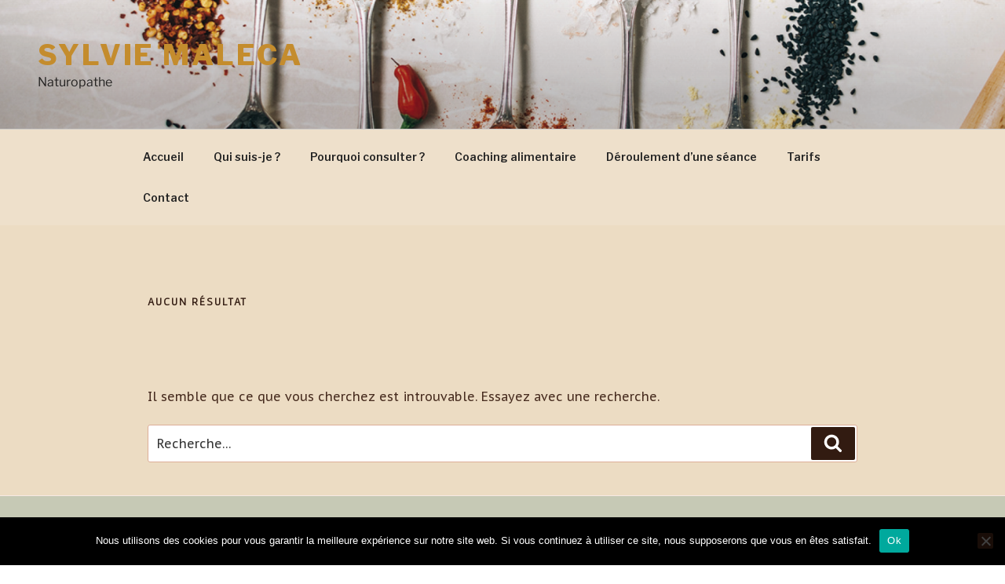

--- FILE ---
content_type: text/css
request_url: https://naturo-33.fr/wp-content/uploads/so-css/so-css-twentyseventeen.css?ver=1601909837
body_size: -55
content:
body.has-header-image .site-title a {
  color: #8f2525;
}